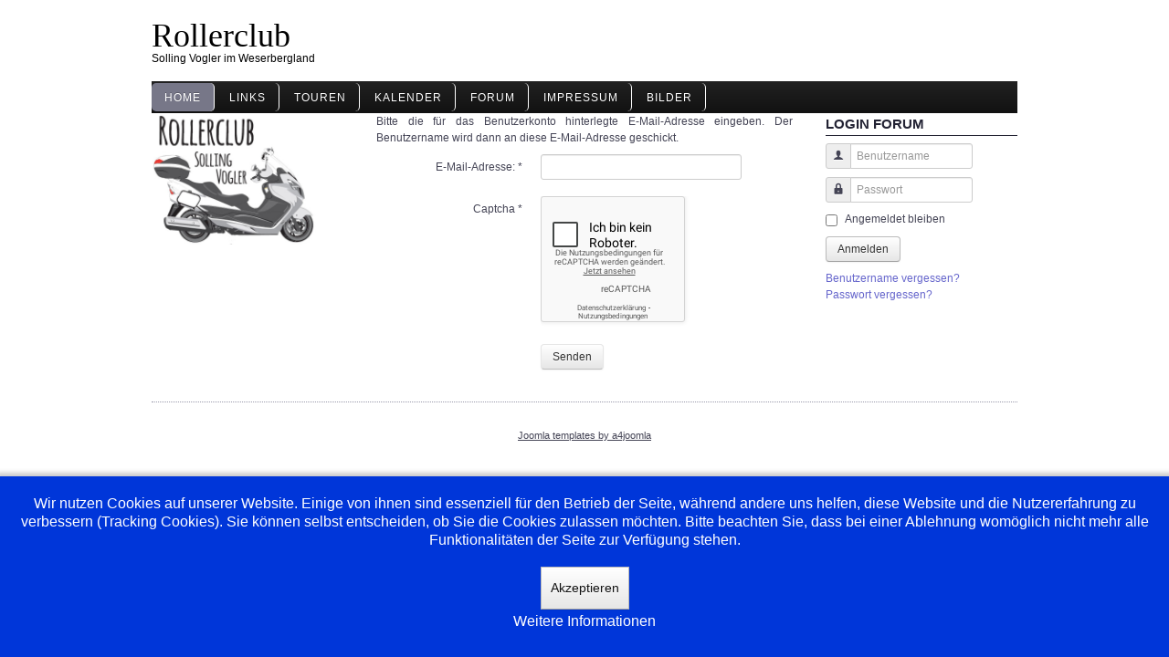

--- FILE ---
content_type: text/html; charset=utf-8
request_url: https://www.rollerclub-solling-vogler.de/component/users/?view=remind&Itemid=101
body_size: 4242
content:
<!DOCTYPE html>
<html lang="de-de" dir="ltr">

<head>
	<meta name="viewport" content="width=device-width, initial-scale=1.0" />
	<base href="https://www.rollerclub-solling-vogler.de/component/users/" />
	<meta http-equiv="content-type" content="text/html; charset=utf-8" />
	<meta name="keywords" content="Rollerfreunde, Rollerfahrern Hameln, Weserbergland, Holzminden,Rollerfahren. Roller, forum, piaggio, forum piaggio, Honda ,suzuki,yamaha, Touren, " />
	<meta name="robots" content="index, follow" />
	<meta name="generator" content="Joomla! - Open Source Content Management" />
	<title>Rollerclub  Solling-Vogler</title>
	<link href="https://www.rollerclub-solling-vogler.de/templates/a4joomla-lakeside3r-free/css/template.css" rel="stylesheet" type="text/css" />
	<link href="/plugins/system/cookiehint/css/blue.css?06c29b32661f06000d809a4d3c58dfe8" rel="stylesheet" type="text/css" />
	<style type="text/css">
#redim-cookiehint-bottom {position: fixed; z-index: 99999; left: 0px; right: 0px; bottom: 0px; top: auto !important;}
	</style>
	<script type="application/json" class="joomla-script-options new">{"csrf.token":"2e46482f27a2a3a0515ac525bf21bc60","system.paths":{"root":"","base":""},"system.keepalive":{"interval":840000,"uri":"\/component\/ajax\/?format=json"},"joomla.jtext":{"JLIB_FORM_FIELD_INVALID":"Ung\u00fcltiges Feld:&#160;"}}</script>
	<script src="/media/system/js/core.js?06c29b32661f06000d809a4d3c58dfe8" type="text/javascript"></script>
	<!--[if lt IE 9]><script src="/media/system/js/polyfill.event.js?06c29b32661f06000d809a4d3c58dfe8" type="text/javascript"></script><![endif]-->
	<script src="/media/system/js/keepalive.js?06c29b32661f06000d809a4d3c58dfe8" type="text/javascript"></script>
	<script src="/media/jui/js/jquery.min.js?06c29b32661f06000d809a4d3c58dfe8" type="text/javascript"></script>
	<script src="/media/jui/js/jquery-noconflict.js?06c29b32661f06000d809a4d3c58dfe8" type="text/javascript"></script>
	<script src="/media/jui/js/jquery-migrate.min.js?06c29b32661f06000d809a4d3c58dfe8" type="text/javascript"></script>
	<script src="/media/system/js/punycode.js?06c29b32661f06000d809a4d3c58dfe8" type="text/javascript"></script>
	<script src="/media/system/js/validate.js?06c29b32661f06000d809a4d3c58dfe8" type="text/javascript"></script>
	<!--[if lt IE 9]><script src="/media/system/js/html5fallback.js?06c29b32661f06000d809a4d3c58dfe8" type="text/javascript"></script><![endif]-->
	<script src="/media/jui/js/bootstrap.min.js?06c29b32661f06000d809a4d3c58dfe8" type="text/javascript"></script>
	<script src="/media/plg_captcha_recaptcha/js/recaptcha.min.js?06c29b32661f06000d809a4d3c58dfe8" type="text/javascript"></script>
	<script src="https://www.google.com/recaptcha/api.js?onload=JoomlaInitReCaptcha2&render=explicit&hl=de-DE" type="text/javascript"></script>
	<script src="/templates/a4joomla-lakeside3r-free/js/template.js?06c29b32661f06000d809a4d3c58dfe8" type="text/javascript"></script>
	<script type="text/javascript">
jQuery(function($){ initPopovers(); $("body").on("subform-row-add", initPopovers); function initPopovers (event, container) { $(container || document).find(".hasPopover").popover({"html": true,"trigger": "hover focus","container": "body"});} });jQuery(function($){ initTooltips(); $("body").on("subform-row-add", initTooltips); function initTooltips (event, container) { container = container || document;$(container).find(".hasTooltip").tooltip({"html": true,"container": "body"});} });(function() {  if (typeof gtag !== 'undefined') {       gtag('consent', 'denied', {         'ad_storage': 'denied',         'ad_user_data': 'denied',         'ad_personalization': 'denied',         'functionality_storage': 'denied',         'personalization_storage': 'denied',         'security_storage': 'denied',         'analytics_storage': 'denied'       });     } })();
	</script>


	<link rel="stylesheet" href="/templates/a4joomla-lakeside3r-free/css/icomoon2.css" type="text/css" />

<style type="text/css">
 #logo h2 {
    font-size:36px;
	margin-top:20px;
 }
 #logo h3 {
	margin-top:-5px;
 }
 #hsocial {
	margin-top:35px;
 } 
 #header {
	padding-bottom:15px;
 } 
 #slideshow-mod {
  padding-top:0px;
 } 
</style>

<!--[if lt IE 9]>
	<script src="/media/jui/js/html5.js"></script>
<![endif]-->
<!--[if lte IE 7]>
	<script src="/templates/a4joomla-lakeside3r-free/js/lte-ie7.js"></script>
<![endif]-->




<script>
  (function(i,s,o,g,r,a,m){i['GoogleAnalyticsObject']=r;i[r]=i[r]||function(){
  (i[r].q=i[r].q||[]).push(arguments)},i[r].l=1*new Date();a=s.createElement(o),
  m=s.getElementsByTagName(o)[0];a.async=1;a.src=g;m.parentNode.insertBefore(a,m)
  })(window,document,'script','//www.google-analytics.com/analytics.js','ga');
  ga('create', 'UA-54572513-1', 'http://.www.rollerfreunde.eu');
  ga('send', 'pageview');
</script>
<!-- Universal Google Analytics Plugin by PB Web Development -->

</head>
<body>

	<div id="header" class="container">      
		<div class="row">
			<div id="logo" class="span5">
					<h2><a href="https://www.rollerclub-solling-vogler.de/" title="Rollerclub ">Rollerclub </a></h2>
					<h3>Solling Vogler im Weserbergland</h3> 
			</div>
			<div id="headerright" class="span7">
				<div id="hsocial" class="row">
										<div id="soci" class="span7 pull-right">
																														</div>
				</div>	
			</div>
		</div>
	</div>

		<div id="topmenu" class="container navbar navbar-inverse">
				<div class="navbar-inner">
						<span class="brand hidden-tablet hidden-desktop">MENU</span>
						<a class="btn btn-navbar" data-toggle="collapse" data-target=".nav-collapse">
							<span class="icon-downarrow"></span>
						</a>
						<div class="nav-collapse collapse">
							<ul class="nav menu nav-pills mod-list">
<li class="item-101 default current active"><a href="/" >Home</a></li><li class="item-151"><a href="/links-zu-rollerclubs-und-bikertreff.html" >Links</a></li><li class="item-152"><a href="http://www.rollerclub-solling-vogler.de/forum-rollerclub-weserbergland/rollertouren.html" >Touren</a></li><li class="item-493"><a href="/neu.html" >Kalender</a></li><li class="item-156"><a href="/rollerforum.html" >Forum</a></li><li class="item-159"><a href="/impressum.html" >Impressum</a></li><li class="item-201"><a href="/2016-03-14-18-04-26.html" target="_blank">Bilder</a></li></ul>

						</div>
				</div>
		</div> 
	
	


	<div id="wrap" class="container">

		 
		<div id="cbody" class="row-fluid">
							<div id="sidebar" class="span3">     
							<div class="moduletable">
						

<div class="custom"  >
	<p><img src="/images/Logo_Rollerclub_klein.JPG" alt="Rollerclubs im Weserbergland" width="180" /></p></div>
		</div>
	    
				</div>
						<div id="content60" class="span6">    
				<div id="content">
					<div id="system-message-container">
	</div>

					<div class="remind">
		<form id="user-registration" action="/component/users/?task=remind.remind&amp;Itemid=101" method="post" class="form-validate form-horizontal well">
					<fieldset>
									<p>Bitte die für das Benutzerkonto hinterlegte E-Mail-Adresse eingeben. Der Benutzername wird dann an diese E-Mail-Adresse geschickt.</p>
								
<div class="control-group">
			<div class="control-label">
			<label id="jform_email-lbl" for="jform_email" class="hasPopover required" title="E-Mail-Adresse" data-content="Bitte die zum Benutzerkonto zugehörige E-Mail-Adresse eingeben.&lt;br /&gt;Der Benutzername wird dann an diese E-Mail-Adresse geschickt.">
	E-Mail-Adresse:<span class="star">&#160;*</span></label>
					</div>
		<div class="controls">
		<input type="email" name="jform[email]" class="validate-email required" id="jform_email" value=""
 size="30"    autocomplete="email"    required aria-required="true"  />	</div>
</div>

<div class="control-group">
			<div class="control-label">
			<label id="jform_captcha-lbl" for="jform_captcha" class="hasPopover required" title="Captcha" data-content="Das was im Bild steht in die Textbox eingeben.">
	Captcha<span class="star">&#160;*</span></label>
					</div>
		<div class="controls">
		<div id="jform_captcha" class=" required g-recaptcha" data-sitekey="6Lf5OhQUAAAAAEpRy_3vpGnTsEqduDwJmgctvhEJ" data-theme="light" data-size="compact" data-tabindex="0" data-callback="" data-expired-callback="" data-error-callback=""></div>	</div>
</div>
			</fieldset>
				<div class="control-group">
			<div class="controls">
				<button type="submit" class="btn btn-primary validate">
					Senden				</button>
			</div>
		</div>
		<input type="hidden" name="2e46482f27a2a3a0515ac525bf21bc60" value="1" />	</form>
</div>
 
				</div> 
			</div>
							<div id="sidebar-2" class="span3">     
							<div class="moduletable">
							<h3>Login Forum</h3>
						<form action="/component/users/?Itemid=101" method="post" id="login-form" class="form-inline">
		<div class="userdata">
		<div id="form-login-username" class="control-group">
			<div class="controls">
									<div class="input-prepend">
						<span class="add-on">
							<span class="icon-user hasTooltip" title="Benutzername"></span>
							<label for="modlgn-username" class="element-invisible">Benutzername</label>
						</span>
						<input id="modlgn-username" type="text" name="username" class="input-small" tabindex="0" size="18" placeholder="Benutzername" />
					</div>
							</div>
		</div>
		<div id="form-login-password" class="control-group">
			<div class="controls">
									<div class="input-prepend">
						<span class="add-on">
							<span class="icon-lock hasTooltip" title="Passwort">
							</span>
								<label for="modlgn-passwd" class="element-invisible">Passwort							</label>
						</span>
						<input id="modlgn-passwd" type="password" name="password" class="input-small" tabindex="0" size="18" placeholder="Passwort" />
					</div>
							</div>
		</div>
						<div id="form-login-remember" class="control-group checkbox">
			<label for="modlgn-remember" class="control-label">Angemeldet bleiben</label> <input id="modlgn-remember" type="checkbox" name="remember" class="inputbox" value="yes"/>
		</div>
				<div id="form-login-submit" class="control-group">
			<div class="controls">
				<button type="submit" tabindex="0" name="Submit" class="btn login-button">Anmelden</button>
			</div>
		</div>
					<ul class="unstyled">
							<li>
					<a href="/component/users/?view=remind&amp;Itemid=101">
					Benutzername vergessen?</a>
				</li>
				<li>
					<a href="/component/users/?view=reset&amp;Itemid=101">
					Passwort vergessen?</a>
				</li>
			</ul>
		<input type="hidden" name="option" value="com_users" />
		<input type="hidden" name="task" value="user.login" />
		<input type="hidden" name="return" value="aHR0cHM6Ly93d3cucm9sbGVyY2x1Yi1zb2xsaW5nLXZvZ2xlci5kZS9jb21wb25lbnQvdXNlcnMvP3ZpZXc9cmVtaW5kJkl0ZW1pZD0xMDE=" />
		<input type="hidden" name="2e46482f27a2a3a0515ac525bf21bc60" value="1" />	</div>
	</form>
		</div>
	     
				</div>
					</div>
  
<!--end of wrap-->
	</div>


<div id="footerwrap"> 
	<div id="footer" class="container">  
			</div>
	<div id="a4j" class="container"><a href="http://a4joomla.com/">Joomla templates by a4joomla</a></div> 
</div>


<div id="redim-cookiehint-bottom">   <div id="redim-cookiehint">     <div class="cookiecontent">   <p>Wir nutzen Cookies auf unserer Website. Einige von ihnen sind essenziell für den Betrieb der Seite, während andere uns helfen, diese Website und die Nutzererfahrung zu verbessern (Tracking Cookies). Sie können selbst entscheiden, ob Sie die Cookies zulassen möchten. Bitte beachten Sie, dass bei einer Ablehnung womöglich nicht mehr alle Funktionalitäten der Seite zur Verfügung stehen.</p>    </div>     <div class="cookiebuttons">        <a id="cookiehintsubmit" onclick="return cookiehintsubmit(this);" href="https://www.rollerclub-solling-vogler.de/component/users/?view=remind&amp;Itemid=101&amp;rCH=2"         class="btn">Akzeptieren</a>          <div class="text-center" id="cookiehintinfo">                <a target="_self" href="http://www.rollerclub-solling-vogler.de/datenschutzerkl%C3%A4rung.html">Weitere Informationen</a>                      </div>      </div>     <div class="clr"></div>   </div> </div>  <script type="text/javascript">        document.addEventListener("DOMContentLoaded", function(event) {         if (!navigator.cookieEnabled){           document.getElementById('redim-cookiehint-bottom').remove();         }       });        function cookiehintfadeOut(el) {         el.style.opacity = 1;         (function fade() {           if ((el.style.opacity -= .1) < 0) {             el.style.display = "none";           } else {             requestAnimationFrame(fade);           }         })();       }         function cookiehintsubmit(obj) {         document.cookie = 'reDimCookieHint=1; expires=Fri, 04 Dec 2026 23:59:59 GMT;57; path=/';         cookiehintfadeOut(document.getElementById('redim-cookiehint-bottom'));         return true;       }        function cookiehintsubmitno(obj) {         document.cookie = 'reDimCookieHint=-1; expires=0; path=/';         cookiehintfadeOut(document.getElementById('redim-cookiehint-bottom'));         return true;       }  </script>  
</body>
</html>


--- FILE ---
content_type: text/html; charset=utf-8
request_url: https://www.google.com/recaptcha/api2/anchor?ar=1&k=6Lf5OhQUAAAAAEpRy_3vpGnTsEqduDwJmgctvhEJ&co=aHR0cHM6Ly93d3cucm9sbGVyY2x1Yi1zb2xsaW5nLXZvZ2xlci5kZTo0NDM.&hl=de&v=TkacYOdEJbdB_JjX802TMer9&theme=light&size=compact&anchor-ms=20000&execute-ms=15000&cb=y0eb0v2i02iu
body_size: 46489
content:
<!DOCTYPE HTML><html dir="ltr" lang="de"><head><meta http-equiv="Content-Type" content="text/html; charset=UTF-8">
<meta http-equiv="X-UA-Compatible" content="IE=edge">
<title>reCAPTCHA</title>
<style type="text/css">
/* cyrillic-ext */
@font-face {
  font-family: 'Roboto';
  font-style: normal;
  font-weight: 400;
  src: url(//fonts.gstatic.com/s/roboto/v18/KFOmCnqEu92Fr1Mu72xKKTU1Kvnz.woff2) format('woff2');
  unicode-range: U+0460-052F, U+1C80-1C8A, U+20B4, U+2DE0-2DFF, U+A640-A69F, U+FE2E-FE2F;
}
/* cyrillic */
@font-face {
  font-family: 'Roboto';
  font-style: normal;
  font-weight: 400;
  src: url(//fonts.gstatic.com/s/roboto/v18/KFOmCnqEu92Fr1Mu5mxKKTU1Kvnz.woff2) format('woff2');
  unicode-range: U+0301, U+0400-045F, U+0490-0491, U+04B0-04B1, U+2116;
}
/* greek-ext */
@font-face {
  font-family: 'Roboto';
  font-style: normal;
  font-weight: 400;
  src: url(//fonts.gstatic.com/s/roboto/v18/KFOmCnqEu92Fr1Mu7mxKKTU1Kvnz.woff2) format('woff2');
  unicode-range: U+1F00-1FFF;
}
/* greek */
@font-face {
  font-family: 'Roboto';
  font-style: normal;
  font-weight: 400;
  src: url(//fonts.gstatic.com/s/roboto/v18/KFOmCnqEu92Fr1Mu4WxKKTU1Kvnz.woff2) format('woff2');
  unicode-range: U+0370-0377, U+037A-037F, U+0384-038A, U+038C, U+038E-03A1, U+03A3-03FF;
}
/* vietnamese */
@font-face {
  font-family: 'Roboto';
  font-style: normal;
  font-weight: 400;
  src: url(//fonts.gstatic.com/s/roboto/v18/KFOmCnqEu92Fr1Mu7WxKKTU1Kvnz.woff2) format('woff2');
  unicode-range: U+0102-0103, U+0110-0111, U+0128-0129, U+0168-0169, U+01A0-01A1, U+01AF-01B0, U+0300-0301, U+0303-0304, U+0308-0309, U+0323, U+0329, U+1EA0-1EF9, U+20AB;
}
/* latin-ext */
@font-face {
  font-family: 'Roboto';
  font-style: normal;
  font-weight: 400;
  src: url(//fonts.gstatic.com/s/roboto/v18/KFOmCnqEu92Fr1Mu7GxKKTU1Kvnz.woff2) format('woff2');
  unicode-range: U+0100-02BA, U+02BD-02C5, U+02C7-02CC, U+02CE-02D7, U+02DD-02FF, U+0304, U+0308, U+0329, U+1D00-1DBF, U+1E00-1E9F, U+1EF2-1EFF, U+2020, U+20A0-20AB, U+20AD-20C0, U+2113, U+2C60-2C7F, U+A720-A7FF;
}
/* latin */
@font-face {
  font-family: 'Roboto';
  font-style: normal;
  font-weight: 400;
  src: url(//fonts.gstatic.com/s/roboto/v18/KFOmCnqEu92Fr1Mu4mxKKTU1Kg.woff2) format('woff2');
  unicode-range: U+0000-00FF, U+0131, U+0152-0153, U+02BB-02BC, U+02C6, U+02DA, U+02DC, U+0304, U+0308, U+0329, U+2000-206F, U+20AC, U+2122, U+2191, U+2193, U+2212, U+2215, U+FEFF, U+FFFD;
}
/* cyrillic-ext */
@font-face {
  font-family: 'Roboto';
  font-style: normal;
  font-weight: 500;
  src: url(//fonts.gstatic.com/s/roboto/v18/KFOlCnqEu92Fr1MmEU9fCRc4AMP6lbBP.woff2) format('woff2');
  unicode-range: U+0460-052F, U+1C80-1C8A, U+20B4, U+2DE0-2DFF, U+A640-A69F, U+FE2E-FE2F;
}
/* cyrillic */
@font-face {
  font-family: 'Roboto';
  font-style: normal;
  font-weight: 500;
  src: url(//fonts.gstatic.com/s/roboto/v18/KFOlCnqEu92Fr1MmEU9fABc4AMP6lbBP.woff2) format('woff2');
  unicode-range: U+0301, U+0400-045F, U+0490-0491, U+04B0-04B1, U+2116;
}
/* greek-ext */
@font-face {
  font-family: 'Roboto';
  font-style: normal;
  font-weight: 500;
  src: url(//fonts.gstatic.com/s/roboto/v18/KFOlCnqEu92Fr1MmEU9fCBc4AMP6lbBP.woff2) format('woff2');
  unicode-range: U+1F00-1FFF;
}
/* greek */
@font-face {
  font-family: 'Roboto';
  font-style: normal;
  font-weight: 500;
  src: url(//fonts.gstatic.com/s/roboto/v18/KFOlCnqEu92Fr1MmEU9fBxc4AMP6lbBP.woff2) format('woff2');
  unicode-range: U+0370-0377, U+037A-037F, U+0384-038A, U+038C, U+038E-03A1, U+03A3-03FF;
}
/* vietnamese */
@font-face {
  font-family: 'Roboto';
  font-style: normal;
  font-weight: 500;
  src: url(//fonts.gstatic.com/s/roboto/v18/KFOlCnqEu92Fr1MmEU9fCxc4AMP6lbBP.woff2) format('woff2');
  unicode-range: U+0102-0103, U+0110-0111, U+0128-0129, U+0168-0169, U+01A0-01A1, U+01AF-01B0, U+0300-0301, U+0303-0304, U+0308-0309, U+0323, U+0329, U+1EA0-1EF9, U+20AB;
}
/* latin-ext */
@font-face {
  font-family: 'Roboto';
  font-style: normal;
  font-weight: 500;
  src: url(//fonts.gstatic.com/s/roboto/v18/KFOlCnqEu92Fr1MmEU9fChc4AMP6lbBP.woff2) format('woff2');
  unicode-range: U+0100-02BA, U+02BD-02C5, U+02C7-02CC, U+02CE-02D7, U+02DD-02FF, U+0304, U+0308, U+0329, U+1D00-1DBF, U+1E00-1E9F, U+1EF2-1EFF, U+2020, U+20A0-20AB, U+20AD-20C0, U+2113, U+2C60-2C7F, U+A720-A7FF;
}
/* latin */
@font-face {
  font-family: 'Roboto';
  font-style: normal;
  font-weight: 500;
  src: url(//fonts.gstatic.com/s/roboto/v18/KFOlCnqEu92Fr1MmEU9fBBc4AMP6lQ.woff2) format('woff2');
  unicode-range: U+0000-00FF, U+0131, U+0152-0153, U+02BB-02BC, U+02C6, U+02DA, U+02DC, U+0304, U+0308, U+0329, U+2000-206F, U+20AC, U+2122, U+2191, U+2193, U+2212, U+2215, U+FEFF, U+FFFD;
}
/* cyrillic-ext */
@font-face {
  font-family: 'Roboto';
  font-style: normal;
  font-weight: 900;
  src: url(//fonts.gstatic.com/s/roboto/v18/KFOlCnqEu92Fr1MmYUtfCRc4AMP6lbBP.woff2) format('woff2');
  unicode-range: U+0460-052F, U+1C80-1C8A, U+20B4, U+2DE0-2DFF, U+A640-A69F, U+FE2E-FE2F;
}
/* cyrillic */
@font-face {
  font-family: 'Roboto';
  font-style: normal;
  font-weight: 900;
  src: url(//fonts.gstatic.com/s/roboto/v18/KFOlCnqEu92Fr1MmYUtfABc4AMP6lbBP.woff2) format('woff2');
  unicode-range: U+0301, U+0400-045F, U+0490-0491, U+04B0-04B1, U+2116;
}
/* greek-ext */
@font-face {
  font-family: 'Roboto';
  font-style: normal;
  font-weight: 900;
  src: url(//fonts.gstatic.com/s/roboto/v18/KFOlCnqEu92Fr1MmYUtfCBc4AMP6lbBP.woff2) format('woff2');
  unicode-range: U+1F00-1FFF;
}
/* greek */
@font-face {
  font-family: 'Roboto';
  font-style: normal;
  font-weight: 900;
  src: url(//fonts.gstatic.com/s/roboto/v18/KFOlCnqEu92Fr1MmYUtfBxc4AMP6lbBP.woff2) format('woff2');
  unicode-range: U+0370-0377, U+037A-037F, U+0384-038A, U+038C, U+038E-03A1, U+03A3-03FF;
}
/* vietnamese */
@font-face {
  font-family: 'Roboto';
  font-style: normal;
  font-weight: 900;
  src: url(//fonts.gstatic.com/s/roboto/v18/KFOlCnqEu92Fr1MmYUtfCxc4AMP6lbBP.woff2) format('woff2');
  unicode-range: U+0102-0103, U+0110-0111, U+0128-0129, U+0168-0169, U+01A0-01A1, U+01AF-01B0, U+0300-0301, U+0303-0304, U+0308-0309, U+0323, U+0329, U+1EA0-1EF9, U+20AB;
}
/* latin-ext */
@font-face {
  font-family: 'Roboto';
  font-style: normal;
  font-weight: 900;
  src: url(//fonts.gstatic.com/s/roboto/v18/KFOlCnqEu92Fr1MmYUtfChc4AMP6lbBP.woff2) format('woff2');
  unicode-range: U+0100-02BA, U+02BD-02C5, U+02C7-02CC, U+02CE-02D7, U+02DD-02FF, U+0304, U+0308, U+0329, U+1D00-1DBF, U+1E00-1E9F, U+1EF2-1EFF, U+2020, U+20A0-20AB, U+20AD-20C0, U+2113, U+2C60-2C7F, U+A720-A7FF;
}
/* latin */
@font-face {
  font-family: 'Roboto';
  font-style: normal;
  font-weight: 900;
  src: url(//fonts.gstatic.com/s/roboto/v18/KFOlCnqEu92Fr1MmYUtfBBc4AMP6lQ.woff2) format('woff2');
  unicode-range: U+0000-00FF, U+0131, U+0152-0153, U+02BB-02BC, U+02C6, U+02DA, U+02DC, U+0304, U+0308, U+0329, U+2000-206F, U+20AC, U+2122, U+2191, U+2193, U+2212, U+2215, U+FEFF, U+FFFD;
}

</style>
<link rel="stylesheet" type="text/css" href="https://www.gstatic.com/recaptcha/releases/TkacYOdEJbdB_JjX802TMer9/styles__ltr.css">
<script nonce="6NbbEdzZmGAWRtNiRhXb4A" type="text/javascript">window['__recaptcha_api'] = 'https://www.google.com/recaptcha/api2/';</script>
<script type="text/javascript" src="https://www.gstatic.com/recaptcha/releases/TkacYOdEJbdB_JjX802TMer9/recaptcha__de.js" nonce="6NbbEdzZmGAWRtNiRhXb4A">
      
    </script></head>
<body><div id="rc-anchor-alert" class="rc-anchor-alert"></div>
<input type="hidden" id="recaptcha-token" value="[base64]">
<script type="text/javascript" nonce="6NbbEdzZmGAWRtNiRhXb4A">
      recaptcha.anchor.Main.init("[\x22ainput\x22,[\x22bgdata\x22,\x22\x22,\[base64]/MjU1OmY/[base64]/[base64]/[base64]/[base64]/bmV3IGdbUF0oelswXSk6ST09Mj9uZXcgZ1tQXSh6WzBdLHpbMV0pOkk9PTM/bmV3IGdbUF0oelswXSx6WzFdLHpbMl0pOkk9PTQ/[base64]/[base64]/[base64]/[base64]/[base64]/[base64]/[base64]\\u003d\x22,\[base64]\\u003d\x22,\x22LjrDnsOiw7QHwoTDhkcSNW4+I8OKwpYfbcKyw78TVkPCtMKRflbDhcOiw6JJw5vDvcKBw6pcQDg2w6fCnB9Bw4VWczk3w7zDqMKTw4/Di8KHwrg9wqPCmjYRwrDCgcKKGsOUw5J+Z8O/KgHCq0LCrcKsw67CqEJda8OLw5kWHFY8Ym3CkcOUU2PDpsKtwplaw74vbHnDvxgHwrHDkMKuw7bCv8Kfw41bVF48Mk0AQwbCtsO+c1xww57Cjh3CiVIQwpMewoI6wpfDsMO/wqQ3w7vCpsKHwrDDriDDiSPDpAlPwrduAUfCpsOAw4TCrMKBw4jCvcOvbcKtesO0w5XCsWbChMKPwpN2wqTCmHd3w53DpMKyPzgewqzCmhbDqw/CocO9wr/Cr1kvwr9ewrPCgcOJK8KkecOLdHV/[base64]/QxvDlsK3w5h8esKrw7wjH8K2w7IeE8OscjfCkMKzAcOtQA/DhE9NwqkOaVLCg8KhwqXDpsOpwrHDgcODf2kbwqnCicKSwrcdF1/DssODZmjDrcOzVmvDs8O3w6AvSMOrc8Kvwr0JRVTDosKbw6zDnQfCvMOAw7HCjlvDucK1wrMHT3xFKlUNwo/DncOvQBjDkSM4fsOEwq9Bw5c4w716LUHCiMOyN3XCusKqGcOGw4/[base64]/DvMOLAsOtTMOHw6DCn8KZwp/Cjwwkw5l3w5YBZ1k3wpLDjMK4HGIYXsO2wq5yQ8KMwqfChAHDvcKCPcOWU8KWe8KKcsKxw7dwwpl5w6dLw4UuwpoNUhXDqxnCqFpuw60Gw7ouOATCvsKAwrnChcOWPlvDgi/DpMKqwpPCngNSw5HDrcKRNMK2bMO1wq7DjkdkwpDCgyPDncO/wr/[base64]/[base64]/Dkl7CncOuwo7DjsOZWArDqcKDwrDCkkXDokQKw7rDtcKnwpgXw7svwp/CvsKIwrnDqwTDssKpwqXCiVp3wpxgw7wnw6HDlMKaTMK1w40oOMOwTMOpVCvCjsOPwppJw7TDlg3ChjJhXh7Cj0YuwqbDgU4wTwLDgiXCn8O7G8KKw4oOPwXDs8OyaXE3w5fDvMOWw5bCncOnZ8OIwp8fL2fCksKOXnViwqnDmUzCrcOgw4HDq1/DmF/[base64]/BMOhw6TCs8K0TDzCocOrIXQQw68kcTJ2ZMKMwpTCoXJFOsO6w6bCksKwwoHDgCfCoMOJw7nDhMO5U8Oiwr/DsMOvCcKswp7Dh8OGw7YFacOhwpYXw6zCsx5twpg5w683wqU+QCbCkzN5w6A4VsOtUMOjbMKNw4VEHcKuT8KDw7zCocO/R8Kdw5fCvzgnUAzCjE/DqTPCosK8wpV7wpcmwrshO8KKwoBnw7B2PhLCoMOvwrvCiMOAwpfDucOUwoPDv0bCucK0w5VYw6Qcw6DDtmfCiQ/Cog0iUsKpw6RHw6DDsBbDi1HCsxYDEGjDu2/DhnwDw7MFQEDCuMOVw5DDs8OmwptUCsOgDcOEAsOde8Kbwqckw7gRA8OKwoArwqXDsGA8DsOfGMOAO8KlEjHChcKeFyPCmcKHwoDCi1rChH8IesOvw4XDhA5BaRpiw73CrsOjwoAjw6tGwr3Cgw1ow5DDlsOTwqMMBm/DqcKgPm14En/DhcKiw4sKwrJkNsKWbUrCqWAYFMKJw5LDn3V7Fgckw7PCkQ1UwqAAwqbDgkzDtFtNOcKhSHrCisKqwqsfSyDDtBvDszdWwpHDsMKaUcOrw7hiw7jCqsKiH1M2OcKQw67CsMKEMsOwbQLDp20VXMKZw5/CvBdtw5MUwpkuWGHDjcO1Hj3DgV1gWcONw4wmTmjCuxPDqMKGw4HDlD3CssKiw5pkwonDqitXIlwUOVRJwpkfw6PChhLCtzrDrR5Ew54/I2g3ZivDg8OPa8OXw5oHUiNqXEjDrsKwTRxFfmlxZMO9S8OVHih9BC7CsMOODsKobWsgZAlYWDcFwrLDkhNSDcK/wozCpCnCnBNjw4EcwrYwN2E5w47CvHLCkg3DnsKCw7dYw7lLTMOJw5V2wozCt8KNZ1/DpsO9FsKhMMK/w7LDvcK3w47CjzLDqD0QBEfCjzpJW2bCvsOlw44Zwr3DrsKXwprDrwZrwrY9PEbCuGw6wqPDv2PCln5Mw6fCtVPDpBnDm8Kjw4ktOMO2OMKww7/[base64]/[base64]/CvsK3IsO1w7zDvMO9w7BscGsWaUoUZTspw5XDscOAwqnDv0gGAQgXwqXCsB9CVsOOVx1iZMKrBW1oUAvCh8Onwow2M3jDilHDpXrDqMOuecKww6svV8KYw43Dhn3DlTnDoGfCuMKKA0U7wrhowoPCuX/[base64]/CqcKWTGjCpcKcFApRw4PCpcOMwqHCucKnK0McF8KPw7hOaU94woF+ecKNT8Kvw6RRXMKyfht2B8OJAMOMwobCnMOBw4dzW8KAO0rCrMO3GkXCpMK6w6HDsVfChMOmcnQCUMO/w6HDiHYRw5jDssOBVMOEwoZiEMKzZVDCu8KwwpnCpyTCljYawrMpOH1+woLCuw9Ow51sw5XDucKSw4fCr8KhCkQpwpF0w691McKaTF7CqiLCjiJgw7/Co8K+HMK0QHFXwotpwp7CrDM1chgqCwF/wrfCpcKGB8OEwo7CksOfN1ojcBRXSSDDswXDnsOSKFrCicOnDsKvSsO7w6Ifw7kawq/CgUd7OcOUwo8xS8Ogw6HDgMOJOsKzAjPCvsKeATDCtMOaPcOFw47DhmbCkcOQw5bDkFjCv1PCvnPDixoqwpIowoM0Q8ORwoszVCxywqPCjA7DgMOIIcKSLXTDvcKLwq/[base64]/ScKPQsOSwrbCvsOgw6HCvGLCjG1aTsKnbcKlDsKiE8KdNsOYw5QCwrgKwp7DpsOSPQZ9f8K/[base64]/GMO2w7skGRF5w4jCnh7Dh37DmMOkMmbDkEMSw7xDNsK1w40+w6twPsKiE8OBVgQFOlAEwpk0wpnDnUHDjgA7w4/[base64]/Ct2Fkw648w7JHw4h7wrM3w5/DrcOTfMK/TcK7wpzCh8O+woxqZ8OKMgnCrsKaw5jCmcKywpk0EV7CmBzCmsO4LC8vw6nDhsKUPxLCiV7Diy9Fw6zCi8OwfwpkV1g/wqQDw7zCjBodw6McWMOTwo80w7sSw4rDsyZTw6ZGwofDikltNsO8IsOTM3/[base64]/[base64]/Z2VCwrTCqzTDugnCngNrwoXCijTDt2sOw7Atw4fDhhjCssKCacKJwp/Dm8O0wrEhFBgqw5Yya8OuwrLCik7DpMKMw7E9w6bDncK8w4rDuhRUwoHDmHx+M8OLPDtywqbDj8Olw4DDvQxwfcOIDsORw4x/UcKZMW4ZwoQjfsKcw7tRw59Cw5DCqEFhw5LDl8K7w5zCvcK8NQUMDsOhGTnDg3bDhiFjwqPCscKLwqTDvwbDpsKQCyXDvMKnwovCtcOqbiXCln3Dh0oHwofDqMK4ZMKnDMKew6dxwprDgMOhwo9Xw6TCocKjwqfCkRrDlRNWVsOxwr5NBHjDlsK5w7HCq8OSw7DCv2/Cp8Ozw6LCnDDCuMKtw6fCksOgw7ZoPVhsO8Kaw6E/w40nc8OuKxseYcKFPVvDjMK0AMKvw4bCpSvCvEQpbU1GwojDlwIqXW/CisKoBiTDlMOjw7p1PEPCiTjDncObw6cYw6TDmMKKYB7DncKDw5IkSMKnwq/DhsK3LgEPWlrDonYowrB1OsO8CMKzwqEWwqgow47CgMOJI8Kdw7tCwojCtsODwrYuw5/[base64]/CqRM1w6x7McOEwq3DhsKPPcKWwqnDg8O9w5YSw4pHG1FlwpYcIxXCrFDDtsOVLXjDkmbDrjlAAcO/woDCpHsNwqHCucK/[base64]/DnsOAw74qIDdwwpDDncKfw7wWOgpYwqrCv33CnsKubcKUw6LDsFVZwqk9w7YNw77Dr8Kkw6dGMg/DvDPDqDHChMKiU8ONwqcmwr7CuMOzK1jCpG/ChDDCm1jDuMK5WsK+S8OifRXCu8O+w5PCpcO0DcKPw4XDqMK6SMKbEMOgF8OIw6UAeMOEQMK+wrDCk8KwwpILwoFuwok1w5s5w5LDhMKUw5jClsKNXyIrH1lMdVdNwoQdw4HDusOGw53Cv2vCh8ObVzE8wrBLHW8mw5lyaVPCvBHCqy8UwrRdw68Wwrcpw5kDw7/DgVRLT8OuwrPDggNJw7bChmvDjcOOZ8Ohw7/CkcKjwpXCicKYw7TDoB3DiV17w5/CsXVaK8Omw48KwoDCggjCmMKgBsKrw7DDjMKlOsKnw5YzJ2PDqMKBTDd9YkhhHRdVCB7Cj8OkAF5dw6VGwpwKMjtVwpjDlMOrYmZWNcKmKURBewxPX8OyY8KSJsKXGcKdwpFVw4tpwpcqwqZ5w5BPeA4ZLWI8wpYKfxDDlMK1w7duwq/CvWjCsRvChcOawq/CoCrCicO8RMKMw6xtwpfCq30GICATGMKAGy4CNMOaKsK3RVPCnw/Do8KRIlRuwpcQw5VxwpDDgsKYTCJIZ8KUw7fCswzDlB/CksK1wrDCk0V/[base64]/asKBOWDDnT7CvGbDnkZgY8KnwoPDrDsRTGJXCTtuRjVmw6FVOSbDrnrDjsKhw5PCumwVbVrDugYsOSnCqcOOw4AcYMKHfEESwqBpcGV/w4fDj8OAw6PCpiYFwoNxfAsYwoUnw5LChiRIwo5HJMKAwqLCusOPw4Miw7lSJcOawqbDpsK5FsOxwp/[base64]/CtjZowo/[base64]/CrcK3wr9uw7DCuMOpGMO7wrRWwodMwrvDrVHDqsOKK0nDvcORw5fDjsO1XMKmw69zwroGdm89MzBmI3/DrVhNwpI8w4bDhsK+w6fDj8OcLsK+wrRIesK5ecK4w4DDgU8VIj/CgnfDn0/Dm8KRworDs8Olw4ggwpURUQrDqivCg1TCkj3DtsOBw71RHsKvwpFCYMKXcsOPPcOcwpvCmsKdw5hdwoJ6w4HDmREUw5JlwrzDsDRyWsOBYcKbw5/Dn8OEfj4gwqzDijpOeDVjHDTCtcKXYMKnRAw9QsOldsOdwrHDl8O5w4nDm8KtQEPCh8OGdcKzw73DuMOCJ0XDuF4MwovDqsOWaXfCvcOIwo7Ch2jCt8OqK8O+fcKnMsKqw7vCoMK5PcOOwo0iw6B4f8Kzw4EYwpxLeF5Zw6Vaw7XDmMKLwpV5wqzDsMO/wrVMwoPDlEXDkcKMwovDtVlKU8KKw7/CllgCw6EgbcOzw4IkPsKCNTB5w4gQRMOnMBdaw7wbw4gwwrVXM2FZPELCusOVGDLDlggOwqPCksKVw57Du1vDunTChsKkw4Uvw4PDhzVPPcOhw60Ow5/Cl0PDiCDDoMOUw4bCvw/CrMOLwpXDjH/[base64]/[base64]/CgMO8wq5hQ1MeesKFw5EJDcOZwpc6wr51wrFeBsO8UGPDkcORIMKAeMO3OwHCr8OPwrHCuMO9bXBow6fDtBANAzDCi1HCvSkBw6zCoyLCgxULfn7ClGd/wp/Dn8OHw4LDqS0jw5vDu8OTw5XCtgg5AMKAwpxhwqBqN8OhIQ3CqMOoHMK2CVLClMK9wpUMwqkqB8KbwovCoRwwwo/[base64]/wrnDhcKdMsKMPMKmw55+wrDClj4Zwo8bakzDvkMhw4Q1O0rCtMOxRhtSQHjDnsOOTRzCghfCpzBjQCtIwoHComXDsmxdwo/[base64]/DiTrDh8OaScORw6QecDsYw7cuw7YLcMKow6cXNgEQwqTCmngqZ8O6B1fCqxJawqAaS3TDmcO/fsKVwqbClWpMw7XDr8KxKhfDoRYNw5oYO8ODU8OWYlZOXcOow7bDhcO+BkZ7OBgTwrPCmhLDqEnDocOKNj4rBsORFMOMwp4YHMO6w4/DpTHDqAzCoAjCq3powrMzZHBYw4LCiMKtNirDoMOtw4jCpFBrwpsIw4jDmyfCj8KlJ8Kmw7XDusKvw5zCm3vDpMOlwpFtGUzDu8ORwpPDmwhfwo8UPxjCnQdnasOLw67Dv11fwrh3J0jCpsK8cmxOXHsIw7DCi8OuRmLDqC5kwpMZw7rCiMKdXMKPLsK/w5BUw7FtbcK4wrPCkMO+axHCqn3DjBpswobCmTAQOcKJRgR2bU5SwqfCkMK2Y0RhQQ3CgMO7wo97w7jCq8OPRsKKacKEw4vCkgBpKX/[base64]/CsW/Cl8KHw47CnsKjLDUNwpTDqcKKwro7w5gFw6nDlh7CgcKyw6o3wpY+w6d2w4UtNsK3SlLDuMKnwqPDnMKdGsKSw6XDjG4QL8O9c2vDuElmQMOYOcOnw6J/WXNUwqk4woTCjsK4T37DsMKXF8O/[base64]/Do8Kww6jCpXo0wovDq2ERL1fCpHnDg3DCi8OZQwvCi8KdCEs9w6PCjcOowrthXMKUw5AFw6giwq0cOSdybcKCwqp1wqPCinvDg8K/GRLCghnDisKBwrQPYFREFQPCm8OdNcKmf8KWfsOYw4AVwoDCscO1KMOrwrZ+PsOvGkjDqDFpwojCk8Ohwpo9w7LCg8K3wokweMKBVMKxE8KlKsOPBi/[base64]/w63Cq8O4QcKhw4cDDcK1fnbCpsOiwobCq2DCuy1Cw77CiMOPw7odYFBwDsKTIiTCnRHCh0BFwpLDg8K2w53DvRzDij1ROz5GRsKJwpUaOMODwqd9wqROK8KrwpTDiMOXw74lw4/CuSYVDBnCicO4w4ZDdcKOw7/CnsKrw5XCmTIXwqtmYgl5WzAuw6Bow5NHw7tEfMKBDsOiw4TDjRhDK8Ojw4DDk8OfFgFTw4/Cl33DqhrDrybDpMKhVSceIMKUVsK2w6ROw5rChSbCgsOmwqnCt8KKw7gfZkd6aMOFcnvCicK1DSF6w6JAw7PDusKGw5LCscOZwrnCmwhjw4nCksKfwpdAwpHDgwdQwp/DusKzwopwwpIeE8K1IcOTw4nDpkp9TwB8wonDusKVwp/CsALCoWnCpBnCtlPClknDklkawrAoWzHCo8Kdw4LCj8K7woBAHi/[base64]/CiyZDwrNqwqFtwpnCkRjDgyFhHVcGMsOSwo9UR8K/w4jDgWXDksOKw68XccOnTlPClMKpHxxoTxk0wpR6wplaN0LDpsK3YUzDtMKZJWc6w5dDL8OJw4PDkxbDnlPCpiXDtcKBwqbCrcO4EcKzT2XDumVNw4BFMMO9w6UCwrIvD8KGKUDDr8KbQMObw5XDnMKMZUUgOMK3woXDuk1Pw5TCj2vCucKvDMOMNlDDgl/DvH/CqMOcOCHDjQoPw5VdBnpSK8O2w45IIMK6w53CkGPClXPDmcK3w5DDqSlpw43DmxMmGsOewrfCtTXCqAtKw6TCm3cswqfCocKiYsOxbcKvwpzCsF9iKhPDqGNvwpdoeibChCgLwovCqsKGZnkVwqtEwpxUwo44w5dpBMO+WMOFwq1Bwr8uYnLDuFMmJ8O/[base64]/Dt8OKdDJ1w4bCojLDuMKRWxVew4PCkhLCjcOxwrzDlBjCrUA/AG3Duis/MsKxw7zCqBfDk8K5OybClEBUempOTsKRQ2PCmsO0wpBow5gDw6hOHcK3wrvDtsO3wpjDn2rCvW86CsK7PMOQM3/ClMOUfAQYa8Ouf2hRHhPDk8Odwq7Dn1bDkMKNwrMRw54dwqU7wq4mQnjCt8OEJ8KwCMO+IsKAZ8Kiw7kOw5BZbRdSQVAUw77Dl1vDrloAwpTCl8KmRBsrAxDDlcK1FS5AEcK2czPCucOYRCEzwrQ0wpbCscOybw/Cp27DjMOYwojCgcK7Iw/[base64]/Du0TDshV2w63DoMKYU1fCoDQkO33CmQZ1w610O8KjLAHDnSfDpsKOdGwbA3rCrxhSw5c5YEEMw4lAwr8aQUvDh8KgwqPDikUyZcOSIcK9Y8OHbmpJPcKsNsOewp4hw5/CrD55LRHDiRgJK8KPEUxxPis9EXJYDifCo2/DpnPDj0ApwqISwqpbbcKvAnY3NsO1w5jCtMORw7fCnSduwrA9Y8KzX8OsYlLDgHQAw6gUD0zDsgrCs8OMw6HCinZSTRrDuxheYsOxwoteCRVNe0ZEak1HaXfClTDCqsKqFS/DrBDDm17CjyXDvjbCmArCiQzDscOWFsKzH0DDlsOuY09WBSxdYRjComI3Qh5bdcKbw6bDocOWOcORY8OIE8KoeDcQWn17w4bCv8OMMAZOw5fDv33CgsOgw53Du2LClB9Gw7BXw6x4K8KEwrDDolx1wqLDn2LCpsKgKcODw7U+NsKOWjVrK8Kgw6Y+wqbDpRXDksO1w7/CksK7wrY8w6/CpnrDiMKmD8Kbw4LCocOswrrClTDCkV0jLlfCrw51w5sGw6/DuDXCj8OlwonDpH84HcK5w7jDs8K1OMOZwq89w6/DlcOSwq3DqMOww7HCrcOLPBR4ZWdFwqxnOMK/MMKWZgpfbQlSw4fDg8KOwrp8w67DgDEMw4cLwq3CpCvDlg59wpbDpg/CmsKHVS1GXSPCv8K9UsOYwqQhKcKjwq/CvATCu8KCKcO4MxfDpwgCwq/CmiDCvhYsY8Kywr7DrDTCoMOSesKPdC1FfcOSw5Z0NxLCnwzCl1hXJMOOM8Oswr3DsALDlMKcRBfCt3XCoE8HJMOcwqLCpC7CvzrCskXDuX/[base64]/[base64]/ccKMT8OkCGfDlVTCncO0wqXCgcK4wo3DmMO9b8Kjwp0NCsKJw7IjwqXCoyUXwpZKw77DiwvDpB9yPMOwE8KXDAVpw5A3YsKaT8O+TRsoEVrCs17Dg3DDgUzCoMOqacKLwqDDpAIkwr0aTMKUByzChsOPwp5wNFFjw5IBw50GTMOZwogxJFXCih8Cw58ywrMmbTxqw6/DicKRQXXCjXrClMOXQMOiJsKPYVE6ScKlw5PCpMKUwpt1dsOAw7ZTLigdYBXDo8KKwqZGwp40McKSw5waD2d/KgHCuypywo/CrcKiw53CnTlcw74iZUzCq8KAYXtkwqrCsMKuRCcfOD/[base64]/Do0gjwqXCnMOEwpc/McKqwpdSJ8KzwogMKcKewq3Cj8KzesOQSsKsw4XCoVTDpsOZw5YffsO5GMKaUMOlw73CjcO9FsOybSbDujofwqN6w6zDmsKmCMOmQ8K+IcKQIiwAHyfDqgDCp8KQWiliwrVyw4DDg2IgMwDCvzNOVMO9dMODw7fDrMOswoPCig/DkmzDmH4qw5/CqynCscO5wr7DrAHCscKVwrpYw59bw7kBw40oMnjCqh3DniQ2w6HCp31HHcOow6YNwrpqVcK2wrnCusOZfcKswozDoQ3CuBHCsA/DnsKXBTUiwqdaFmwqwq3Dp1EeHCDDgMKuOcKyFkXDlsObT8OUcsK2UlfDoCfCiMKkYBEGZcOUKcKxw6fDqEnDkUAxwpPCl8OzU8O+w6/CgXXCk8Ojw6vDrMKSDsO+wq3DszBPw6soA8KBw4jDo3VicGjDsAtQw7rCpMKNVMOQw7/DksK7F8K8w7BRU8O0ZcK8I8KXMXN6wrVnwrJGwqh8wpzDhEhDwq9DYVjChRYTworDm8KONRkCJVF3RhTDpsOVwp/Dm2Fcw4c+IRRQOlxFwq4/d3soI203EhXCpChaw7vDiwHCvMK5w73Cs2QhDhM9woLDpFzCoMO5w4p7w7xPw5nDm8KPwrsDWALChcKXwqQ/wrJFwo/Cn8K/wpXDokFHKD5dw5RxTXIzeCbDuMKswptMUmVqQ0gZwo/CuWLDj1rDsh7CpxHDrcKYZho0w4/DuUdnwqLDiMOOC2jDnMKNecOsw5EyecOvw7JHMEPDtV7DiVTDsmhhw69hw4ktcMK/w4cuw41XLBgFw5vChjvCn2tqw6k6YWjDgsOMZyxYw64fRcOJEcO5wofDqMK7QW9aw4Q3wpMuJsOHw6wPfcKfw4JRccKWwoxJe8KXwp0lHsKcLMOZAcKhMMOSasOONC7CosKpw6tgwpfDgRDCk0jCmcK7w4s3fEQvMF/CnsOJwoDDnQ3CicKme8K/Hy9fV8KEwptGAcO3wo8OZ8O1wp4fcMOcNcOsw4cIIMKkHMOkwqfCgW9zw5UmSmfDt2/CnsKCwqnDhF4LGAbCocOgwp1/w4zClcOQw7DDiHjCtzBpFFs6MMOBwqdQacOrw4bChMKkRMK4H8KMw7A8wp3DpUfCq8KlVFQkQirDvcK2TcOgwoTDpMOIRCjCql/DnXpww7DCqsODw4QVwpPCrmTDk17DhRRhY30HK8KyVMODDMOLw5MHwrMlHgvDv3EWwrB5I2DCvcOGwppmMcKvw5YWPk1QwoUIw5MkVsKxUAbDvkcKXsOxWwA3YsKNwqYyw7zCn8OEayHDhRrChRnCscOBEwLCmMO8w4/Cr3rCqMOBwrXDnTNQw6zCqMO4BxlCwqAQw5QcDz/CpUVJEcOCwqJuwrfDnRJnwq9iesKebMKAw6XChMOAwoXDpH0AwpIMwq3CjsOYw4HDqEbDrcO2D8KdwqLCuXNwDmUHPRLCosKqwoEww6BZwpIdM8KlDMOxworDgCXCrhpLw5wRG33DjcKRwqVOWGt0L8Klwo8LZcO3dVMnw5ATwoA7J2fCnsODw6/CiMOgKyhdw7/[base64]/CtQlvScKdwpI1Pwwsw6fDqC7DqcOew5vDnsO2UMOswozClMK8wrnCvytIwroRW8O/wq5EwqxJwpzDnMKhFFfCqXbCgQx4w4ANVcOhwrPDo8KyX8O1w4zCjMK4w55IDAXDvcK4wrPCnMKPZ0fDhHVowoTDjhEhwpHCqlfCpR1/[base64]/DvMOywoB6w4DDk8OWw59Cw6x1wo/CizEsVsKYbVZiwovDnsOJwrdKw4Vaw6PDhhMVB8KBM8OGLkovUHlOBlsHcTPDvxfDuwLCgcKawpkuwq/CksOdfmJZUTVaw5NdPMO/wovDiMO7wr9rW8Khw7MyVsKUwoVEXsOmJXbCqsKsfTLCnsO0OgUOT8ODw7B2Vy9RA0TDlcOCRkYoBhzCmxIuwoLCp1ZOwqXCo0HDmmJFwpjCl8OjeUbCvMO6S8OZw4tMZsOzwplrw4lFw4LCv8OYwosNVwvDm8OjJ3QewqrCjQpqMMOCER/Dom8WSnfDl8OfQFvCr8OMw6BQwrDCrsKEGcOkeSXDvcOvIm5rBVwffMO3PHMpw5F/[base64]/wrAjwoZaw6UoIsKUUHR+wq16w7IOOMKXw6jDtEIvUcOhQhdnwpjDlsOIwoUDw4Rgw74vwpLDt8K6U8OQFMOgwqJcw7zCiCnChcOQTX9NSMOJLcKSaF9KcWvCr8O+fMKHwrk2A8Kew71mwpBSwrp0dsKLwr/[base64]/CiWbCvMKjUx5xPgXCpirDqsOcW8K8TVPDqsKwQVxxXMOcX0XCpMKRFsOxw7JdQzkew6fDgcKVwrPDmisLwp7DpMK/K8K+KcOGUjnDnkdxWzjDojbCtSPDtAkTwphHFMOhw7xiLsOgY8K0BMOVw6tGAyLCpsK3w4BKMsO/wqlqwqjCliZbw4jDpQlmfkBaDDHClMK5w7dkwrjDqcOMw4xJw4bDqW93w7wIQMKNPMOpL8Kow5TCksKuJjHCp2U/wrEfwqU+wpgzw5t3ZcOYw4vCpjQqHcOxLz/[base64]/CvQwfbcOJTF/DgsOKLsKnIsOTw4wTwpNXdsOWZ8OmKsOww4/DksKjw4HDncOhDRrDkcO3wrUewpnDh0ttw6Z5wp/DjkIiw4jCjzlcwqDDvsKNaTckH8Oyw7NvMQ/DrlbDgMKiwrQ8wo7CsGTDosKKw4UWdxhVwooNw6DCmcKVfsKmw47DiMOiw7d+w7rCmcOGwpE6M8K7wpwhwpbCjCQNEFo6w7PDtSUFw5rCu8KoccOCwpFeEsOpQcO8wp4twr/[base64]/Cq8OrwqrCvMO2PcOdREZhw6VHS8OAwo7ClRLCpsO+wpbChMK5LgPCmwbCvMKNGcODNWNEMkZMwo3DpMOTw7FawoRCw6sXw5ZgPQNZBldcwqjDoU8YFcOowqHCvcKhQgjDssKKdU8uw7JLLcO/wqbDo8OGw7p/JWsywrRTeMOqLxfDgsOCwq9wwpTCj8KyK8OmT8ODYcOCXcK+w6DDp8KmwoXDin3DvcORQ8OPw6UoPmLCoDDCscOlwrfDvsK5w63Dln/Cv8Odwr91HcKWScKueWE7w6Jaw507YkkzDMKKUDfDpgPCkcO2SyzClDDDjDklE8Oywo3Dm8OZw5dWw70ow4x8ccK+ScK+a8K8wotuVMKQwpgLKQfDhsK2QMK9w7bCv8OOHMKkGg/ClEZUw45mXz/[base64]/QAxtw6PDoXvDvsOWw6VTw6XClcOgJxgCRcODwoTCpMOpPcOAwqFTw4UowoVYN8Ozw7bDncO6w6LCp8OEwr0GHcOpFEbCli1pwr4hw5lJBcKjcCZ8BFPCmcK/cipPNHB4wp8jwoPClzjCn19vwq0+KsOoRMOswoRMQ8ODIFojwobCvsKHJ8O5wqvCoHlKBMKKw4fCrMOLdDXDlcOlWMOcw4bDksKTJsODdsOlworDims3w4wCwq/[base64]/wpdWHwbClsOrw4Q7LEHCowbCsmskCsOTw5fChhxrw7jDmsOrAARqw6DCjMOAFg7CqlBRw4lddcKVasKaw4zDmQPDkMKswqHDu8KawrxoL8ORwp7Cqkgpw4nDkMOfbynCm0gJRX/Cml7Cr8Kfw4VEAGXDg3LDmMKewoMxw5vCj2XCknpewo3CqDvDhsO8PV17KG/[base64]/DoMOzCMO0w5FnHcKSwq4Zwo0WwoTCvsKXV8Kkwr3CncOsJMOVwoDDlMOuw6DDtUzDlSZvw68bDcKewojCrcKibMKkw5zDgMO9PkATw6/[base64]/DgcKzRMKow7vChEhUw4lZQcOfw61nXkDDo0gfa8ODwpXDt8Ohw7/CqRtUwoszOhvDmg/CqzfDrsONeicKw7/DkcOZw7LDqMKGwqbDksOAKSnCiMORw7fDpX4DwpvCinzDkMOpJsKgwr3Cj8KJajDDrmHCoMK8DcOrwofCqX90w5LDpMO+w4VbBsKLTknCkMOgM3lew6jCrzIXasObwplWQMK1wqZWwpBIw74cwqwUVcKgw6bCoMKnwrXDh8KHIULDqTrCjU7CnSVEwq/Conc7ZMKLw4NZYsK9PRgmAR0dIcOUwrPDrsO8w5LCpMKoc8O7G3w/KcK1S3UIwo3CnsOxw4HCjMObwq4aw75tA8OzwpnDqCrDpmYMw797woNpwovCvWMiH00vwq5Gw6jDr8K4RVUqWMKhw4F+OF9DwrNdw7YOBG02wqzCnH3DkVkObcKARy3ClMOCaVZeKRrDi8Ouwp7Djjokf8K5w7zDtmUNABPDvSDDs10dwoFRCMKXw6/[base64]/[base64]/[base64]/wpjDghQMwpN/Shx6GsK6w7HChX/CjRrCpXI8w7LCl8KMFmzCvHlWX2nDq3zCqUNdwpwxw5nDq8Kzw6/DiwnDosKaw7rCmsOKw7l9asO0OcO9SjYqN2EhQMK7w5dNw4B8wpwKw6ELw6xBw5wdw6/DmsOQPHRQw4ZHSz3DlcKVMcKdw7HCjcKcPsOAFifDoDTCjMK9QQfCnsK5wprCrMOtZsKARcO2IcOHERvDtMK5EzodwpZ0P8Ogw7sEwqLDkcKFJxhCwrkJQ8Klf8K+ED7Dh3XDosKoesOke8OZb8KtQ1Jdw6wgwqUgw6FVY8O/[base64]/QcOwwr9Dd8Ovwp3CmsOVw4/DjMKuw4TCqCfDmUnDq3ddLknDpx7CsjXCj8O8BMK/ZRcJEVPCicO+P1nDr8O7wrvDvMOCARobw6jDjCjDg8Ksw757w7QQE8OVEMOmc8KSEQLDnU/ClsKvIgRDw6pqwqlew4vDvUkbW08WJ8OUw7Faby7ChMK8d8K4GMKXw614w7bCtgPChl7Chw/[base64]/w4c3a3XCoWLDvsOTw67DtcOcBSdXRzs5N0PDrHPCrAzCjxMFwpfDlUXCvCPCjsKBw5o4woMcH0FGesO6w6PDiVEswqzCuTBswp/CkWsFw6Imw51Vw7c4wrbCtMOafcK5wo9JOkBtw4rCn0/CpcKbE3xjwrPDpzEXFcOcLCc2Rx9PbcKKwp7DmMKOIMKfwrnDh0LDoArCpnUlw7PCsnrDoyTDpsOQTgYlwqrDvh3DliTClcKjTysEa8KJw6hLA0vDkMKyw7TCnsKSbcOFwpwpRBNlEHHCiC/CtMOcPcKpLmzDo2R7WMKnwrQ0w40mwqDDo8OLwofCvcOBC8KFTErDicOcwofCtUFHwp4ec8KEw6N7T8O9C3DDtXnCvSskHsK7cl7DgcK4wrTChx/CoybCuMKzbTJPwqrDgQrCvXLCkmBeCMKCecOkBH/CpMKjw7fDqsO5dBTCozYHAcOhSMOSwppAwq/[base64]/[base64]/CoH8Ew6fDvcKxwo7Dh8KFwq7DvsOoHcKPw7gYwqsdwoUEw4DCrh08w7fCjhTDml/[base64]/CjMKWw4s1wrfDlyLDjhYkwo3ChgAeMVgFw5lywqrDlcK2w5oCw5EfRMOwUSIrHRQDbnvCjMOyw4o/w5dmw4TDosO0a8KiacKMXTjCrWjCtcO8bRNiGFxJwqd2RELCicKXTcKyw7bDlF/Ck8KBwoDDvsKDwonDhQ3Ch8KvSV3Dh8KYwofDmMK/w7DDr8KrOQjCi3/[base64]/DpgvCml0pwpLClcODw7fCg8Kkw5gKFW9SDU3CojNXSsKZXn3DhcKWeil1fMOgwqYYKgI/csOSw7bDsBbCo8OSaMOFasO5FMK9w7pSNzsSeyY7Uip6wr/DoW8bDD5ow7szw7M1w6bCiDsGSyQTBGTCgsKkw4lWVSMdM8OXwpzDozLDrsONUG/DpGFhEjxhwp/Crgwtwog5aU/Cn8O4wobCiSnCgR7DhjQDw6jChsKCw5siw7hnY0nDvsKiw7LDjMKgdMO7XcOdw4R2wosGXQXCkcK3wo/[base64]/Ck0gAVMO7wr3DgsOsI8KAw4BZwoYJAVPDtcKZBSU/IlrCjwfDm8OSw6TDmsOow7TCnsKzWcKhw7TCpQHDpQjCmHcUwozCssKrHcOqUsKYAV1ewqYVw643VizDiQ98w6DClXTDhG5aw4XDoSLDqgVCw6jDhSYLwqkhwq3DhzbCq2dsw57DgTkwLksudGbDjGIuFMO4Q3jChsOuXcOLwoN+F8OtwoHCgMODw4/ClRvCmG96PCZKMHc6w7/[base64]/aifDiXsLwr50w694wqfCrzTDtMORcjHCo2zDmsK6wr3DhgnDkAHCisO1wr1IHFHCqUsYwqpEw61UwotDJsOxCx5Iw5HCnMKSw4TClTLDlSPCg2fCijzCqBp5QcOXAFh8FsKCwr/DrRQ6w6jDuhfDicKPNMKVPF7Di8KUwqbCpAHDlTR9w6LCu1hSVUV9w7xlMMOARcKJw6zDgD3CmGLCtsOOTcKePSxoYiRYw5nDqcKTw4nCo2NaGAzDkTt7B8OLL0J9RRzClB/DkTlRwq42wrxyf8KVwrgww40BwrN9cMOEU2wqLgHCpWLCszsoahE5WC/DpsK0w40uw6/DicOVwohzwqjCs8K1GipQwpnClzzCgGNuVMO3csKOwprCh8K9wp3CscOkDnPDh8O/ek/Csg\\u003d\\u003d\x22],null,[\x22conf\x22,null,\x226Lf5OhQUAAAAAEpRy_3vpGnTsEqduDwJmgctvhEJ\x22,0,null,null,null,0,[21,125,63,73,95,87,41,43,42,83,102,105,109,121],[7668936,757],0,null,null,null,null,0,null,0,1,700,1,null,0,\[base64]/tzcYADoGZWF6dTZkEg4Iiv2INxgAOgVNZklJNBoZCAMSFR0U8JfjNw7/vqUGGcSdCRmc4owCGQ\\u003d\\u003d\x22,0,0,null,null,1,null,0,1],\x22https://www.rollerclub-solling-vogler.de:443\x22,null,[2,1,1],null,null,null,0,3600,[\x22https://www.google.com/intl/de/policies/privacy/\x22,\x22https://www.google.com/intl/de/policies/terms/\x22],\x22R300U3FxqIBvc31KkFs75SrwPsGwSjpl+iTdWTmWQJ8\\u003d\x22,0,0,null,1,1764830372584,0,0,[228,209,140],null,[177,171],\x22RC-qunjQHHvckLPlQ\x22,null,null,null,null,null,\x220dAFcWeA7H8PWXQZxErg6SU2A1RVsJGTkhPy8JRvoMtB1uC6SgoO7zA7pzCv6L6KcBuMNrMfrZX5yfudzLoYpROTtukPd7TJwvDA\x22,1764913172501]");
    </script></body></html>